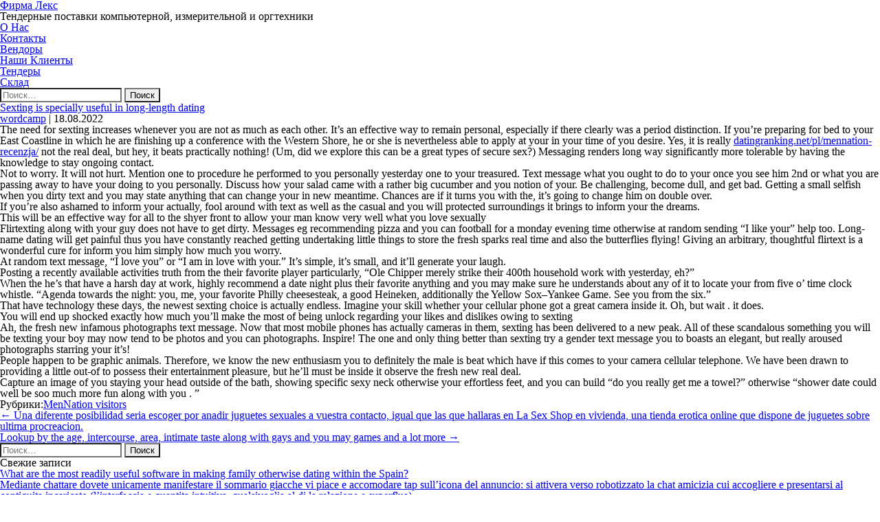

--- FILE ---
content_type: text/html; charset=UTF-8
request_url: https://www.lexsarov.ru/sexting-is-specially-useful-in-long-length-dating/
body_size: 8351
content:
<!DOCTYPE html>
<html lang="ru-RU" itemscope itemtype="https://schema.org/Article">
<head>
<meta charset="UTF-8" />
<meta name="viewport" content="width=device-width" />
<title>Sexting is specially useful in long-length dating | Фирма Лекс</title>
<meta name='robots' content='max-image-preview:large' />
<link rel="alternate" type="application/rss+xml" title="Фирма Лекс &raquo; Лента" href="https://www.lexsarov.ru/feed/" />
<link rel="alternate" type="application/rss+xml" title="Фирма Лекс &raquo; Лента комментариев" href="https://www.lexsarov.ru/comments/feed/" />
<link rel="alternate" title="oEmbed (JSON)" type="application/json+oembed" href="https://www.lexsarov.ru/wp-json/oembed/1.0/embed?url=https%3A%2F%2Fwww.lexsarov.ru%2Fsexting-is-specially-useful-in-long-length-dating%2F" />
<link rel="alternate" title="oEmbed (XML)" type="text/xml+oembed" href="https://www.lexsarov.ru/wp-json/oembed/1.0/embed?url=https%3A%2F%2Fwww.lexsarov.ru%2Fsexting-is-specially-useful-in-long-length-dating%2F&#038;format=xml" />
<style id='wp-img-auto-sizes-contain-inline-css' type='text/css'>
img:is([sizes=auto i],[sizes^="auto," i]){contain-intrinsic-size:3000px 1500px}
/*# sourceURL=wp-img-auto-sizes-contain-inline-css */
</style>
<style id='wp-block-library-inline-css' type='text/css'>
:root{--wp-block-synced-color:#7a00df;--wp-block-synced-color--rgb:122,0,223;--wp-bound-block-color:var(--wp-block-synced-color);--wp-editor-canvas-background:#ddd;--wp-admin-theme-color:#007cba;--wp-admin-theme-color--rgb:0,124,186;--wp-admin-theme-color-darker-10:#006ba1;--wp-admin-theme-color-darker-10--rgb:0,107,160.5;--wp-admin-theme-color-darker-20:#005a87;--wp-admin-theme-color-darker-20--rgb:0,90,135;--wp-admin-border-width-focus:2px}@media (min-resolution:192dpi){:root{--wp-admin-border-width-focus:1.5px}}.wp-element-button{cursor:pointer}:root .has-very-light-gray-background-color{background-color:#eee}:root .has-very-dark-gray-background-color{background-color:#313131}:root .has-very-light-gray-color{color:#eee}:root .has-very-dark-gray-color{color:#313131}:root .has-vivid-green-cyan-to-vivid-cyan-blue-gradient-background{background:linear-gradient(135deg,#00d084,#0693e3)}:root .has-purple-crush-gradient-background{background:linear-gradient(135deg,#34e2e4,#4721fb 50%,#ab1dfe)}:root .has-hazy-dawn-gradient-background{background:linear-gradient(135deg,#faaca8,#dad0ec)}:root .has-subdued-olive-gradient-background{background:linear-gradient(135deg,#fafae1,#67a671)}:root .has-atomic-cream-gradient-background{background:linear-gradient(135deg,#fdd79a,#004a59)}:root .has-nightshade-gradient-background{background:linear-gradient(135deg,#330968,#31cdcf)}:root .has-midnight-gradient-background{background:linear-gradient(135deg,#020381,#2874fc)}:root{--wp--preset--font-size--normal:16px;--wp--preset--font-size--huge:42px}.has-regular-font-size{font-size:1em}.has-larger-font-size{font-size:2.625em}.has-normal-font-size{font-size:var(--wp--preset--font-size--normal)}.has-huge-font-size{font-size:var(--wp--preset--font-size--huge)}.has-text-align-center{text-align:center}.has-text-align-left{text-align:left}.has-text-align-right{text-align:right}.has-fit-text{white-space:nowrap!important}#end-resizable-editor-section{display:none}.aligncenter{clear:both}.items-justified-left{justify-content:flex-start}.items-justified-center{justify-content:center}.items-justified-right{justify-content:flex-end}.items-justified-space-between{justify-content:space-between}.screen-reader-text{border:0;clip-path:inset(50%);height:1px;margin:-1px;overflow:hidden;padding:0;position:absolute;width:1px;word-wrap:normal!important}.screen-reader-text:focus{background-color:#ddd;clip-path:none;color:#444;display:block;font-size:1em;height:auto;left:5px;line-height:normal;padding:15px 23px 14px;text-decoration:none;top:5px;width:auto;z-index:100000}html :where(.has-border-color){border-style:solid}html :where([style*=border-top-color]){border-top-style:solid}html :where([style*=border-right-color]){border-right-style:solid}html :where([style*=border-bottom-color]){border-bottom-style:solid}html :where([style*=border-left-color]){border-left-style:solid}html :where([style*=border-width]){border-style:solid}html :where([style*=border-top-width]){border-top-style:solid}html :where([style*=border-right-width]){border-right-style:solid}html :where([style*=border-bottom-width]){border-bottom-style:solid}html :where([style*=border-left-width]){border-left-style:solid}html :where(img[class*=wp-image-]){height:auto;max-width:100%}:where(figure){margin:0 0 1em}html :where(.is-position-sticky){--wp-admin--admin-bar--position-offset:var(--wp-admin--admin-bar--height,0px)}@media screen and (max-width:600px){html :where(.is-position-sticky){--wp-admin--admin-bar--position-offset:0px}}

/*# sourceURL=wp-block-library-inline-css */
</style><style id='global-styles-inline-css' type='text/css'>
:root{--wp--preset--aspect-ratio--square: 1;--wp--preset--aspect-ratio--4-3: 4/3;--wp--preset--aspect-ratio--3-4: 3/4;--wp--preset--aspect-ratio--3-2: 3/2;--wp--preset--aspect-ratio--2-3: 2/3;--wp--preset--aspect-ratio--16-9: 16/9;--wp--preset--aspect-ratio--9-16: 9/16;--wp--preset--color--black: #000000;--wp--preset--color--cyan-bluish-gray: #abb8c3;--wp--preset--color--white: #ffffff;--wp--preset--color--pale-pink: #f78da7;--wp--preset--color--vivid-red: #cf2e2e;--wp--preset--color--luminous-vivid-orange: #ff6900;--wp--preset--color--luminous-vivid-amber: #fcb900;--wp--preset--color--light-green-cyan: #7bdcb5;--wp--preset--color--vivid-green-cyan: #00d084;--wp--preset--color--pale-cyan-blue: #8ed1fc;--wp--preset--color--vivid-cyan-blue: #0693e3;--wp--preset--color--vivid-purple: #9b51e0;--wp--preset--gradient--vivid-cyan-blue-to-vivid-purple: linear-gradient(135deg,rgb(6,147,227) 0%,rgb(155,81,224) 100%);--wp--preset--gradient--light-green-cyan-to-vivid-green-cyan: linear-gradient(135deg,rgb(122,220,180) 0%,rgb(0,208,130) 100%);--wp--preset--gradient--luminous-vivid-amber-to-luminous-vivid-orange: linear-gradient(135deg,rgb(252,185,0) 0%,rgb(255,105,0) 100%);--wp--preset--gradient--luminous-vivid-orange-to-vivid-red: linear-gradient(135deg,rgb(255,105,0) 0%,rgb(207,46,46) 100%);--wp--preset--gradient--very-light-gray-to-cyan-bluish-gray: linear-gradient(135deg,rgb(238,238,238) 0%,rgb(169,184,195) 100%);--wp--preset--gradient--cool-to-warm-spectrum: linear-gradient(135deg,rgb(74,234,220) 0%,rgb(151,120,209) 20%,rgb(207,42,186) 40%,rgb(238,44,130) 60%,rgb(251,105,98) 80%,rgb(254,248,76) 100%);--wp--preset--gradient--blush-light-purple: linear-gradient(135deg,rgb(255,206,236) 0%,rgb(152,150,240) 100%);--wp--preset--gradient--blush-bordeaux: linear-gradient(135deg,rgb(254,205,165) 0%,rgb(254,45,45) 50%,rgb(107,0,62) 100%);--wp--preset--gradient--luminous-dusk: linear-gradient(135deg,rgb(255,203,112) 0%,rgb(199,81,192) 50%,rgb(65,88,208) 100%);--wp--preset--gradient--pale-ocean: linear-gradient(135deg,rgb(255,245,203) 0%,rgb(182,227,212) 50%,rgb(51,167,181) 100%);--wp--preset--gradient--electric-grass: linear-gradient(135deg,rgb(202,248,128) 0%,rgb(113,206,126) 100%);--wp--preset--gradient--midnight: linear-gradient(135deg,rgb(2,3,129) 0%,rgb(40,116,252) 100%);--wp--preset--font-size--small: 13px;--wp--preset--font-size--medium: 20px;--wp--preset--font-size--large: 36px;--wp--preset--font-size--x-large: 42px;--wp--preset--spacing--20: 0.44rem;--wp--preset--spacing--30: 0.67rem;--wp--preset--spacing--40: 1rem;--wp--preset--spacing--50: 1.5rem;--wp--preset--spacing--60: 2.25rem;--wp--preset--spacing--70: 3.38rem;--wp--preset--spacing--80: 5.06rem;--wp--preset--shadow--natural: 6px 6px 9px rgba(0, 0, 0, 0.2);--wp--preset--shadow--deep: 12px 12px 50px rgba(0, 0, 0, 0.4);--wp--preset--shadow--sharp: 6px 6px 0px rgba(0, 0, 0, 0.2);--wp--preset--shadow--outlined: 6px 6px 0px -3px rgb(255, 255, 255), 6px 6px rgb(0, 0, 0);--wp--preset--shadow--crisp: 6px 6px 0px rgb(0, 0, 0);}:where(.is-layout-flex){gap: 0.5em;}:where(.is-layout-grid){gap: 0.5em;}body .is-layout-flex{display: flex;}.is-layout-flex{flex-wrap: wrap;align-items: center;}.is-layout-flex > :is(*, div){margin: 0;}body .is-layout-grid{display: grid;}.is-layout-grid > :is(*, div){margin: 0;}:where(.wp-block-columns.is-layout-flex){gap: 2em;}:where(.wp-block-columns.is-layout-grid){gap: 2em;}:where(.wp-block-post-template.is-layout-flex){gap: 1.25em;}:where(.wp-block-post-template.is-layout-grid){gap: 1.25em;}.has-black-color{color: var(--wp--preset--color--black) !important;}.has-cyan-bluish-gray-color{color: var(--wp--preset--color--cyan-bluish-gray) !important;}.has-white-color{color: var(--wp--preset--color--white) !important;}.has-pale-pink-color{color: var(--wp--preset--color--pale-pink) !important;}.has-vivid-red-color{color: var(--wp--preset--color--vivid-red) !important;}.has-luminous-vivid-orange-color{color: var(--wp--preset--color--luminous-vivid-orange) !important;}.has-luminous-vivid-amber-color{color: var(--wp--preset--color--luminous-vivid-amber) !important;}.has-light-green-cyan-color{color: var(--wp--preset--color--light-green-cyan) !important;}.has-vivid-green-cyan-color{color: var(--wp--preset--color--vivid-green-cyan) !important;}.has-pale-cyan-blue-color{color: var(--wp--preset--color--pale-cyan-blue) !important;}.has-vivid-cyan-blue-color{color: var(--wp--preset--color--vivid-cyan-blue) !important;}.has-vivid-purple-color{color: var(--wp--preset--color--vivid-purple) !important;}.has-black-background-color{background-color: var(--wp--preset--color--black) !important;}.has-cyan-bluish-gray-background-color{background-color: var(--wp--preset--color--cyan-bluish-gray) !important;}.has-white-background-color{background-color: var(--wp--preset--color--white) !important;}.has-pale-pink-background-color{background-color: var(--wp--preset--color--pale-pink) !important;}.has-vivid-red-background-color{background-color: var(--wp--preset--color--vivid-red) !important;}.has-luminous-vivid-orange-background-color{background-color: var(--wp--preset--color--luminous-vivid-orange) !important;}.has-luminous-vivid-amber-background-color{background-color: var(--wp--preset--color--luminous-vivid-amber) !important;}.has-light-green-cyan-background-color{background-color: var(--wp--preset--color--light-green-cyan) !important;}.has-vivid-green-cyan-background-color{background-color: var(--wp--preset--color--vivid-green-cyan) !important;}.has-pale-cyan-blue-background-color{background-color: var(--wp--preset--color--pale-cyan-blue) !important;}.has-vivid-cyan-blue-background-color{background-color: var(--wp--preset--color--vivid-cyan-blue) !important;}.has-vivid-purple-background-color{background-color: var(--wp--preset--color--vivid-purple) !important;}.has-black-border-color{border-color: var(--wp--preset--color--black) !important;}.has-cyan-bluish-gray-border-color{border-color: var(--wp--preset--color--cyan-bluish-gray) !important;}.has-white-border-color{border-color: var(--wp--preset--color--white) !important;}.has-pale-pink-border-color{border-color: var(--wp--preset--color--pale-pink) !important;}.has-vivid-red-border-color{border-color: var(--wp--preset--color--vivid-red) !important;}.has-luminous-vivid-orange-border-color{border-color: var(--wp--preset--color--luminous-vivid-orange) !important;}.has-luminous-vivid-amber-border-color{border-color: var(--wp--preset--color--luminous-vivid-amber) !important;}.has-light-green-cyan-border-color{border-color: var(--wp--preset--color--light-green-cyan) !important;}.has-vivid-green-cyan-border-color{border-color: var(--wp--preset--color--vivid-green-cyan) !important;}.has-pale-cyan-blue-border-color{border-color: var(--wp--preset--color--pale-cyan-blue) !important;}.has-vivid-cyan-blue-border-color{border-color: var(--wp--preset--color--vivid-cyan-blue) !important;}.has-vivid-purple-border-color{border-color: var(--wp--preset--color--vivid-purple) !important;}.has-vivid-cyan-blue-to-vivid-purple-gradient-background{background: var(--wp--preset--gradient--vivid-cyan-blue-to-vivid-purple) !important;}.has-light-green-cyan-to-vivid-green-cyan-gradient-background{background: var(--wp--preset--gradient--light-green-cyan-to-vivid-green-cyan) !important;}.has-luminous-vivid-amber-to-luminous-vivid-orange-gradient-background{background: var(--wp--preset--gradient--luminous-vivid-amber-to-luminous-vivid-orange) !important;}.has-luminous-vivid-orange-to-vivid-red-gradient-background{background: var(--wp--preset--gradient--luminous-vivid-orange-to-vivid-red) !important;}.has-very-light-gray-to-cyan-bluish-gray-gradient-background{background: var(--wp--preset--gradient--very-light-gray-to-cyan-bluish-gray) !important;}.has-cool-to-warm-spectrum-gradient-background{background: var(--wp--preset--gradient--cool-to-warm-spectrum) !important;}.has-blush-light-purple-gradient-background{background: var(--wp--preset--gradient--blush-light-purple) !important;}.has-blush-bordeaux-gradient-background{background: var(--wp--preset--gradient--blush-bordeaux) !important;}.has-luminous-dusk-gradient-background{background: var(--wp--preset--gradient--luminous-dusk) !important;}.has-pale-ocean-gradient-background{background: var(--wp--preset--gradient--pale-ocean) !important;}.has-electric-grass-gradient-background{background: var(--wp--preset--gradient--electric-grass) !important;}.has-midnight-gradient-background{background: var(--wp--preset--gradient--midnight) !important;}.has-small-font-size{font-size: var(--wp--preset--font-size--small) !important;}.has-medium-font-size{font-size: var(--wp--preset--font-size--medium) !important;}.has-large-font-size{font-size: var(--wp--preset--font-size--large) !important;}.has-x-large-font-size{font-size: var(--wp--preset--font-size--x-large) !important;}
/*# sourceURL=global-styles-inline-css */
</style>

<style id='classic-theme-styles-inline-css' type='text/css'>
/*! This file is auto-generated */
.wp-block-button__link{color:#fff;background-color:#32373c;border-radius:9999px;box-shadow:none;text-decoration:none;padding:calc(.667em + 2px) calc(1.333em + 2px);font-size:1.125em}.wp-block-file__button{background:#32373c;color:#fff;text-decoration:none}
/*# sourceURL=/wp-includes/css/classic-themes.min.css */
</style>
<link rel='stylesheet' id='tablepress-columnfilterwidgets-css-css' href='https://www.lexsarov.ru/wp-content/plugins/tablepress-datatables-column-filter-widgets/css/ColumnFilterWidgets.min.css?ver=1.2' type='text/css' media='all' />
<link rel='stylesheet' id='blankslate-style-css' href='https://www.lexsarov.ru/wp-content/themes/blankslate/style.css?ver=6.9' type='text/css' media='all' />
<link rel='stylesheet' id='tablepress-default-css' href='https://www.lexsarov.ru/wp-content/tablepress-combined.min.css?ver=44' type='text/css' media='all' />
<link rel='stylesheet' id='tablepress-responsive-tables-css' href='https://www.lexsarov.ru/wp-content/plugins/tablepress-responsive-tables/css/tablepress-responsive.min.css?ver=1.8' type='text/css' media='all' />
<script type="text/javascript" src="https://www.lexsarov.ru/wp-includes/js/jquery/jquery.min.js?ver=3.7.1" id="jquery-core-js"></script>
<script type="text/javascript" src="https://www.lexsarov.ru/wp-includes/js/jquery/jquery-migrate.min.js?ver=3.4.1" id="jquery-migrate-js"></script>
<link rel="https://api.w.org/" href="https://www.lexsarov.ru/wp-json/" /><link rel="alternate" title="JSON" type="application/json" href="https://www.lexsarov.ru/wp-json/wp/v2/posts/34207" /><link rel="EditURI" type="application/rsd+xml" title="RSD" href="https://www.lexsarov.ru/xmlrpc.php?rsd" />
<meta name="generator" content="WordPress 6.9" />
<link rel="canonical" href="https://www.lexsarov.ru/sexting-is-specially-useful-in-long-length-dating/" />
<link rel='shortlink' href='https://www.lexsarov.ru/?p=34207' />
<style type="text/css">.recentcomments a{display:inline !important;padding:0 !important;margin:0 !important;}</style></head>
<body class="wp-singular post-template-default single single-post postid-34207 single-format-standard wp-embed-responsive wp-theme-blankslate elementor-default">
<a href="#content" class="skip-link screen-reader-text">Перейти к содержимому</a><div id="wrapper" class="hfeed">
<header id="header" role="banner">
<div id="branding">
<div id="site-title" itemprop="publisher" itemscope itemtype="https://schema.org/Organization">
<a href="https://www.lexsarov.ru/" title="Фирма Лекс" rel="home" itemprop="url"><span itemprop="name">Фирма Лекс</span></a></div>
<div id="site-description">Тендерные поставки компьютерной, измерительной и оргтехники</div>
</div>
<nav id="menu" role="navigation" itemscope itemtype="https://schema.org/SiteNavigationElement">
<div class="menu-lexmenu-container"><ul id="menu-lexmenu" class="menu"><li id="menu-item-311" class="menu-item menu-item-type-custom menu-item-object-custom menu-item-311"><a href="#oLeks" itemprop="url"><span itemprop="name">О Нас</span></a></li>
<li id="menu-item-316" class="menu-item menu-item-type-custom menu-item-object-custom menu-item-316"><a href="#addressLeks" itemprop="url"><span itemprop="name">Контакты</span></a></li>
<li id="menu-item-312" class="menu-item menu-item-type-custom menu-item-object-custom menu-item-312"><a href="#Vend" itemprop="url"><span itemprop="name">Вендоры</span></a></li>
<li id="menu-item-313" class="menu-item menu-item-type-custom menu-item-object-custom menu-item-313"><a href="#OurClients" itemprop="url"><span itemprop="name">Наши Клиенты</span></a></li>
<li id="menu-item-314" class="menu-item menu-item-type-custom menu-item-object-custom menu-item-314"><a href="#tend" itemprop="url"><span itemprop="name">Тендеры</span></a></li>
<li id="menu-item-315" class="menu-item menu-item-type-custom menu-item-object-custom menu-item-315"><a target="_blank" href="#tovSkl" itemprop="url"><span itemprop="name">Склад</span></a></li>
</ul></div><div id="search"><form role="search" method="get" class="search-form" action="https://www.lexsarov.ru/">
				<label>
					<span class="screen-reader-text">Найти:</span>
					<input type="search" class="search-field" placeholder="Поиск&hellip;" value="" name="s" />
				</label>
				<input type="submit" class="search-submit" value="Поиск" />
			</form></div>
</nav>
</header>
<div id="container">
<main id="content" role="main"><article id="post-34207" class="post-34207 post type-post status-publish format-standard hentry category-mennation-visitors">
<header>
<h1 class="entry-title" itemprop="headline"><a href="https://www.lexsarov.ru/sexting-is-specially-useful-in-long-length-dating/" title="Sexting is specially useful in long-length dating" rel="bookmark">Sexting is specially useful in long-length dating</a>
</h1><div class="entry-meta">
<span class="author vcard" itemprop="author" itemscope itemtype="https://schema.org/Person"><span itemprop="name"><a href="https://www.lexsarov.ru/author/wordcamp/" title="Записи wordcamp" rel="author">wordcamp</a></span></span>
<span class="meta-sep"> | </span>
<time class="entry-date" datetime="2022-08-18T09:25:50+03:00" title="18.08.2022" itemprop="datePublished" pubdate>18.08.2022</time>
<meta itemprop="dateModified" content="18.08.2022" /></div></header>
<div class="entry-content" itemprop="mainEntityOfPage">
<meta itemprop="description" content="Sexting is specially useful in long-length dating The need for sexting increases whenever you are not as much as each other. It&#8217;s an effective way to remain personal, especially if there clearly was a period distinction. If you&#8217;re preparing for bed to your East Coastline in which he are finishing up a conference with the ... Sexting is specially useful in long-length dating" />
<p><title>Sexting is specially useful in long-length dating</title></p>
<p>The need for sexting increases whenever you are not as much as each other. It&#8217;s an effective way to remain personal, especially if there clearly was a period distinction. If you&#8217;re preparing for bed to your East Coastline in which he are finishing up a conference with the Western Shore, he or she is nevertheless able to apply at your in your time of you desire.<span id="more-34207"></span> Yes, it is really <a href="https://datingranking.net/pl/mennation-recenzja/">datingranking.net/pl/mennation-recenzja/</a> not the real deal, but hey, it beats practically nothing! (Um, did we explore this can be a great types of secure sex?) Messaging renders long way significantly more tolerable by having the knowledge to stay ongoing contact.</p>
<p>Not to worry. It will not hurt. Mention one to procedure he performed to you personally yesterday one to your treasured. Text message what you ought to do to your once you see him 2nd or what you are passing away to have your doing to you personally. Discuss how your salad came with a rather big cucumber and you notion of your. Be challenging, become dull, and get bad. Getting a small selfish when you dirty text and you may state anything that can change your in new meantime. Chances are if it turns you with the, it&#8217;s going to change him on double over.</p>
<p>If you&#8217;re also ashamed to inform your actually, fool around with text as well as the casual and you will protected surroundings it brings to inform your the dreams.</p>
<h2>This will be an effective way for all to the shyer front to allow your man know very well what you love sexually</h2>
<p>Flirtexting along with your guy does not have to get dirty. Messages eg recommending pizza and you can football for a monday evening time otherwise at random sending “I like your” help too. Long-name dating will get painful thus you have constantly reached getting undertaking little things to store the fresh sparks real time and also the butterflies flying! Giving an arbitrary, thoughtful flirtext is a wonderful cure for inform you him simply how much you worry.</p>
<p>At random text message, “I love you” or “I am in love with your.” It’s simple, it’s small, and it&#8217;ll generate your laugh.</p>
<p>Posting a recently available activities truth from the their favorite player particularly, “Ole Chipper merely strike their 400th household work with yesterday, eh?”</p>
<p>When the he&#8217;s that have a harsh day at work, highly recommend a date night plus their favorite anything and you may make sure he understands about any of it to locate your from five o&#8217; time clock whistle. “Agenda towards the night: you, me, your favorite Philly cheesesteak, a good Heineken, additionally the Yellow Sox–Yankee Game. See you from the six.”</p>
<p>That have technology these days, the newest sexting choice is actually endless. Imagine your skill whether your cellular phone got a great camera inside it. Oh, but wait . it does.</p>
<h2>You will end up shocked exactly how much you&#8217;ll make the most of being unlock regarding your likes and dislikes owing to sexting</h2>
<p>Ah, the fresh new infamous photographs text message. Now that most mobile phones has actually cameras in them, sexting has been delivered to a new peak. All of these scandalous something you will be texting your boy may now tend to be photos and you can photographs. Inspire! The one and only thing better than sexting try a gender text message you to boasts an elegant, but really aroused photographs starring your it&#8217;s!</p>
<p>People happen to be graphic animals. Therefore, we know the new enthusiasm you to definitely the male is beat which have if this comes to your camera cellular telephone. We have been drawn to providing a little out-of to possess their entertainment pleasure, but he&#8217;ll must be inside it observe the fresh new real deal.</p>
<ul>
<li>Capture an image of you staying your head outside of the bath, showing specific sexy neck otherwise your effortless feet, and you can build “do you really get me a towel?” otherwise “shower date could well be soo much more fun along with you . ”</li>
</ul>
<div class="entry-links"></div>
</div><footer class="entry-footer">
<span class="cat-links">Рубрики:<a href="https://www.lexsarov.ru/category/mennation-visitors/" rel="category tag">MenNation visitors</a></span>
<span class="tag-links"></span>
</footer></article><footer class="footer">

	<nav class="navigation post-navigation" aria-label="Записи">
		<h2 class="screen-reader-text">Навигация по записям</h2>
		<div class="nav-links"><div class="nav-previous"><a href="https://www.lexsarov.ru/una-diferente-posibilidad-seria-escoger-por-anadir-2/" rel="prev"><span class="meta-nav">&larr;</span> Una diferente posibilidad seri­a escoger por anadir juguetes sexuales a vuestra contacto, igual que las que hallaras en La Sex Shop en vivienda, una tienda erotica online que dispone de juguetes sobre ultima procreacion.</a></div><div class="nav-next"><a href="https://www.lexsarov.ru/lookup-by-the-age-intercourse-area-intimate-taste/" rel="next">Lookup by the age, intercourse, area, intimate taste along with gays and you may games and a lot more <span class="meta-nav">&rarr;</span></a></div></div>
	</nav></footer>
</main>
<aside id="sidebar" role="complementary">
<div id="primary" class="widget-area">
<ul class="xoxo">
<li id="search-2" class="widget-container widget_search"><form role="search" method="get" class="search-form" action="https://www.lexsarov.ru/">
				<label>
					<span class="screen-reader-text">Найти:</span>
					<input type="search" class="search-field" placeholder="Поиск&hellip;" value="" name="s" />
				</label>
				<input type="submit" class="search-submit" value="Поиск" />
			</form></li>
		<li id="recent-posts-2" class="widget-container widget_recent_entries">
		<h3 class="widget-title">Свежие записи</h3><nav aria-label="Свежие записи">
		<ul>
											<li>
					<a href="https://www.lexsarov.ru/what-are-the-most-readily-useful-software-in/">What are the most readily useful software in making family otherwise dating within the Spain?</a>
									</li>
											<li>
					<a href="https://www.lexsarov.ru/mediante-chattare-dovete-unicamente-manifestare-il/">Mediante chattare dovete unicamente manifestare il sommario giacche vi piace e accomodare tap sull’icona del annuncio: si attivera verso robotizzato la chat amicizia cui accogliere e presentarsi al contiguita incaricato (l’interfaccia e quantita intuitiva, qualsivoglia al di la relazione e superflua)</a>
									</li>
											<li>
					<a href="https://www.lexsarov.ru/i-received-the-borrowed-funds-exactly-what-now/">I Received the borrowed funds. Exactly what Now?</a>
									</li>
											<li>
					<a href="https://www.lexsarov.ru/what-kind-of-transexual-dating-websites-will-we/">What kind of Transexual Dating Websites Will we Has?</a>
									</li>
											<li>
					<a href="https://www.lexsarov.ru/worry-kills-yes-however-well-before-it-transforms/">Worry kills, yes, however, well before it transforms deadly, it does damage their sex-life</a>
									</li>
					</ul>

		</nav></li><li id="recent-comments-2" class="widget-container widget_recent_comments"><h3 class="widget-title">Свежие комментарии</h3><nav aria-label="Свежие комментарии"><ul id="recentcomments"></ul></nav></li></ul>
</div>
</aside>
</div>
<footer id="footer" role="contentinfo">
<div id="copyright">
&copy; 2026 Фирма Лекс</div>
</footer>
</div>
<script type="speculationrules">
{"prefetch":[{"source":"document","where":{"and":[{"href_matches":"/*"},{"not":{"href_matches":["/wp-*.php","/wp-admin/*","/wp-content/uploads/*","/wp-content/*","/wp-content/plugins/*","/wp-content/themes/blankslate/*","/*\\?(.+)"]}},{"not":{"selector_matches":"a[rel~=\"nofollow\"]"}},{"not":{"selector_matches":".no-prefetch, .no-prefetch a"}}]},"eagerness":"conservative"}]}
</script>
<script>
jQuery(document).ready(function($) {
var deviceAgent = navigator.userAgent.toLowerCase();
if (deviceAgent.match(/(iphone|ipod|ipad)/)) {
$("html").addClass("ios");
$("html").addClass("mobile");
}
if (deviceAgent.match(/(Android)/)) {
$("html").addClass("android");
$("html").addClass("mobile");
}
if (navigator.userAgent.search("MSIE") >= 0) {
$("html").addClass("ie");
}
else if (navigator.userAgent.search("Chrome") >= 0) {
$("html").addClass("chrome");
}
else if (navigator.userAgent.search("Firefox") >= 0) {
$("html").addClass("firefox");
}
else if (navigator.userAgent.search("Safari") >= 0 && navigator.userAgent.search("Chrome") < 0) {
$("html").addClass("safari");
}
else if (navigator.userAgent.search("Opera") >= 0) {
$("html").addClass("opera");
}
});
</script>
</body>
</html>